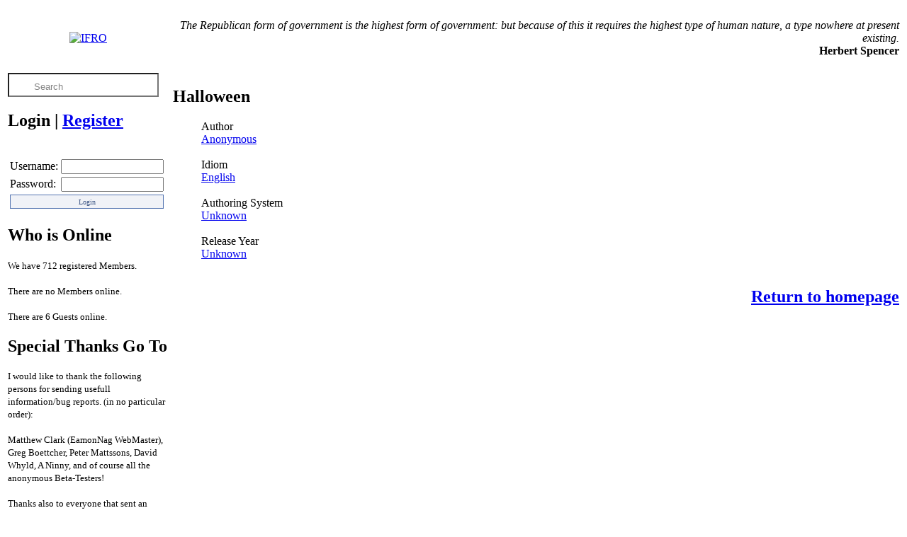

--- FILE ---
content_type: text/html; charset=UTF-8
request_url: https://www.ifreviews.org/index.php?jogo=1059
body_size: 3447
content:
<!DOCTYPE html>
<head>
    <title>Interactive Fiction Reviews Organization (C)05-12-2004 2025 RootShell</title>
    <link rel="stylesheet" href="css/gui.css?ver=1762140295">
    <meta property="og:title" content="Interactive Fiction Reviews Organization (C)2004-2025 RootShell">
    <meta property="og:author" content="RootShell">
    <meta property="og:type" content="Website">
    <meta property="og:url" content="https://www.ifreviews.org">
    <meta property="og:image" content="https://www.ifreviews.org/imagens/IFRLogo.png">
    <meta property="og:image:type" content="image/png" />
    <meta property="og:image:width" content="64" />
    <meta property="og:image:height" content="60" />
    <meta property="og:description" content="In this site you will find the latest interactive fiction games reviews, written by the Interactive Fiction Community members.">
    <meta property="og:site_name" content="Interactive Fiction Reviews Organization">
    <meta property="og:locale" content="en_US">
    <meta property="fb:admins" content="RootShell.jb">
    <link rel="alternate" type="application/rss+xml" title="IFRO RSS feed" href="https://www.ifreviews.org/RSSIFR.php">
    <link rel="apple-touch-icon" sizes="57x57" href="/apple-touch-icon-57x57.png">
    <link rel="apple-touch-icon" sizes="114x114" href="/apple-touch-icon-114x114.png">
    <link rel="apple-touch-icon" sizes="72x72" href="/apple-touch-icon-72x72.png">
    <link rel="apple-touch-icon" sizes="144x144" href="/apple-touch-icon-144x144.png">
    <link rel="apple-touch-icon" sizes="60x60" href="/apple-touch-icon-60x60.png">
    <link rel="apple-touch-icon" sizes="120x120" href="/apple-touch-icon-120x120.png">
    <link rel="apple-touch-icon" sizes="76x76" href="/apple-touch-icon-76x76.png">
    <link rel="apple-touch-icon" sizes="152x152" href="/apple-touch-icon-152x152.png">
    <link rel="icon" type="image/png" href="/favicon-196x196.png" sizes="196x196">
    <link rel="icon" type="image/png" href="/favicon-160x160.png" sizes="160x160">
    <link rel="icon" type="image/png" href="/favicon-96x96.png" sizes="96x96">
    <link rel="icon" type="image/png" href="/favicon-16x16.png" sizes="16x16">
    <link rel="icon" type="image/png" href="/favicon-32x32.png" sizes="32x32">
    <meta name="msapplication-TileColor" content="#2b5797">
    <meta name="msapplication-TileImage" content="/mstile-144x144.png">
    <meta name="mobile-web-app-capable" content="yes">
    <meta http-equiv="Content-Type" content="text/html;charset=UTF-8">
    <meta name="charset" content="UTF-8">
    <meta name="description" content="Interactive Fiction Reviews Organization (C)2004-2025 RootShell">
    <meta name="keywords" content="interactive fiction,IFRO,ifreviews.org,IFReviews,ifreviews,ifreviewers,review,reviews,written,views,RootShell,José Borges,ifarchive,root,shell,game,games,inform,inform7,inform6,tads,tads3,zcode,z-code,adrift,hugo,tads2,twine,inkle,walkthrough,">
    <meta name="robots" content="index, follow">
    <meta name="googlebot" content="index, follow">
    <meta http-equiv="content-language" content="EN">
    <meta name="copyright" content="Interactive Fiction Reviews Organization (C)2004-2025 RootShell">
    <meta name="author" content="RootShell">
    <meta name="designer" content="RootShell">
    <meta name="email" content="rootshell@ifreviews.org">
    <meta name="rating" content="general">
    <meta name="distribution" content="Global">
    <meta name="twitter:card" content="summary">
    <meta name="twitter:site" content="@ifreviews">
    <meta name="twitter:title" content="Interactive Fiction Reviews Organization">
    <meta name="twitter:description" content="In this site you will find the latest interactive fiction games reviews, written by the Interactive Fiction Community members.">
    <meta name="twitter:creator" content="RootShell">
    <meta name="twitter:image:src" content="https://www.ifreviews.org/imagens/IFRLogo.png">
    <meta name="twitter:domain" content="https://www.ifreviews.org">    
</head>
<body>
    <div id="wrapper">
        <div id="IFRBody" class="moldura">
            <table class="NoBorderColapse"  valign="top" border="0" cellpadding="3" cellspacing="0" width="100%">
                <tr>
                    <td align="center"><a href="index.php"><img alt="IFRO" width="64px" height="60px" border="0" src="/imagens/IFRLogo.png"></a></td>
                    <td colspan="2">
                        <p align='right'><em>The Republican form of government is the highest form of government: but because of this it requires the highest type of human nature, a type nowhere at present existing.</em><br><b>Herbert Spencer</b></p>                    </td>
                </tr>
                <tr valign="top">
                    <td width="200px">
                        <form action="index.php" method="POST">
                            <input onfocus="if(this.value=='Search') this.value='';this.style.color = '#000000'" onblur="if(this.value=='') this.value='Search';this.style.color = '#848484'" style="padding: 5px 5px 0px 35px;  background: url('/imagens/pesquisar.png'); height: 25px; text-align: top; background-repeat: no-repeat; background-position: 10px center; color: #848484;" type="text" name="palavra" value="Search" >
                        </form>
                        <table width="205">
</table>

    <div id="IFRBody">
	<h2 align="left">
    Login  <b>|</b>  <a href="index.php?registrar">Register</a>
    </h2>
    <br>
	<form action="process.php" method="POST"><table align="center" border="0" width="100%"><table align="middle" border="0"><tr><td>Username:</td><td><input type="text" name="user" size="16" maxlength="15" value=""></td></tr><tr><td>Password:</td><td><input type="password" name="pass" size="16" maxlength="15" value=""></td><td></td></tr><tr><td colspan="2" align="left">
<input type="hidden" name="remember" value="checked">
<input type="hidden" name="sublogin" value="1">
<input type="submit" name="submit" value="Login" title="Click here to Login" style="border: 1px solid #5374B0; font-family: verdana; font-size: 10px; color: #3E5786; background-color: #F0F2F7; height: 20px; width: 100%;">
</td></tr></table></form></DIV><div align="left" id="IFRBody"><h2>Who is Online</h2><p><small>We have 712 registered Members.<br><br>There are no Members online.<br><br>There are 6 Guests online.</small></p></div><div align="left" id="IFRBody"><h2>Special Thanks Go To</h2><p><small>I would like to thank the following persons for sending usefull information/bug reports. (in no particular order):<br><br>
                                    Matthew Clark (EamonNag WebMaster), Greg Boettcher, Peter Mattssons, David Whyld, A Ninny, and of course all the anonymous Beta-Testers!<br><br>Thanks also to everyone that sent an email without saying their names (which are quite few... you silly you) ;)</small><br></p></div><div align="left" id="IFRBody"><h2>Server Date & Time</h2><p>2025-11-03 03:24</p></div><div align="left" id="IFRBody"><h2>IFReviews Dictionary</h2><p><small><b><i>Atokous</i></b><br>- Producing only asexual individuals, as the eggs of certain annelids.</small><br><br></p></div>                    </td>
    <td width="100%" border="10"
    class="NoPadding">
    <div align="left" id="IFRBody"><h2>Halloween</h2><p><ol>Author<br><span ><a title="Author" href="index.php?autor=86">Anonymous</a></span><br><br>Idiom<br><a  title="Idiom" href="index.php?idioma=2">English</a><br><br>Authoring System<br><a title="Platform" href="index.php?linguagem=83">Unknown</a><br><br>Release Year<br><a  title="Year" href="index.php?ano=Unknown">Unknown</a><br><br></ol></p></div><ol></ol>
<div id="IFRBody">
<h2 align=right class=casa><a title="Return to homepage" href="index.php">Return to homepage</a></h2>
</div><br></td>
</tr>
</table>
<br><br>
<footer><table class="NoBorderColapse" border="0" cellspacing="0" width="100%"><tr><td class="rodape"  align="center"><small><a title="www.ifreviews.org" href="/">www.ifreviews.org</a> &copy05-12-2004 / 03-11-2025, <a target="_blank" rel="author" href="http://plus.google.com/118097364485559014779?rel=author">RootShell</a>. All Rights Reserved.<br>Your use of this website constitutes acceptance of it's <a href="/index.php?PrivacyPolicy">privacy policy</a> and <a href="/index.php?TermsOfUse">terms of use</a>. <br> All contributed material on IFReviews.org is the property and responsibility of its IFReviewer;<br>for reprint rights, please contact the IFReviewer directly.</small><br><br><a  TARGET="_blank" href="http://pinterest.com/ifreviews/"><img alt="Pinterest" src="/imagens/pinterest-button.png" width="80" height="28" alt="Follow Me on Pinterest"></a>&nbsp;<a class=imagem TARGET="_blank" href="http://www.facebook.com/InteractiveFictionReviewsOrganization"><img alt="Facebook" width="32px" height="32px" border="0" src="/imagens/gui/facebook.png"></a>&nbsp;<a TARGET="_blank" rel="author" href="http://plus.google.com/118097364485559014779?rel=author"><img alt="Google+" border="0" width="32px" height="32px" src="/imagens/gui/googleplus.png"></a>&nbsp;<a class=imagem TARGET="_blank" href="/RSSIFR.php"><img alt="RSS Feed" border="0" width="77px" height="35px" src="/imagens/gui/IFRRSS.png"></a>&nbsp;<a class=imagem  TARGET="_blank" href="http://validator.w3.org/feed/check.cgi?url=https://www.ifreviews.org/RSSIFR.php"><img alt="Valid RSS Feed" border="0" width="88px" height="31px" src="/imagens/gui/valid-rss.png" alt="[Valid RSS]" title="Validate my RSS feed"/></a>&nbsp;</td></tr><tr><td  align="center"><br>This page was last modified on Monday, 09 May 2022 18:16 (GMT)</td></tr></table></footer>
</div></div>
<script type="text/javascript" src="/stats/php-stats.js.php"></script><script type="text/javascript" src="/js/lytebox/lytebox.js"></script><script type="text/javascript" src="/js/Ajax.js"></script><script type="text/javascript">
    var _gaq = _gaq || [];
    _gaq.push(['_setAccount', 'UA-3275554-1']);
    _gaq.push(['_trackPageview']);
    (function() {
        var ga = document.createElement('script'); ga.type = 'text/javascript'; ga.async = true;
        ga.src = 'https://www.ifreviews.org/js/dc.js';
        var s = document.getElementsByTagName('script')[0]; s.parentNode.insertBefore(ga, s);
    })();
</script>
</body></html>
